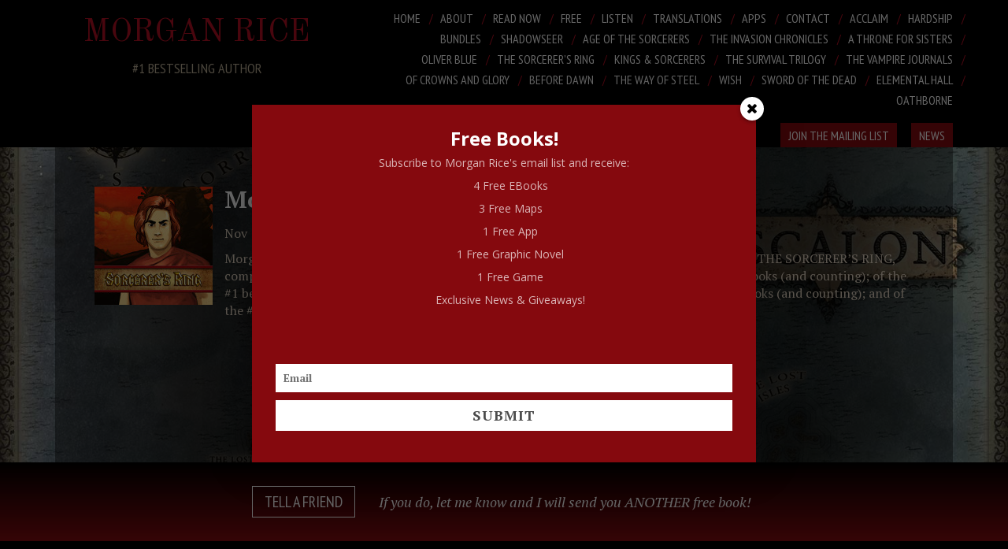

--- FILE ---
content_type: text/html; charset=UTF-8
request_url: http://www.morganricebooks.com/author/gff/
body_size: 12645
content:
<!DOCTYPE html>
<html lang="en">
    <head>
        <meta charset="utf-8">
        <meta http-equiv="X-UA-Compatible" content="IE=edge">
        <meta name="viewport" content="width=device-width, initial-scale=1">
		
        
        
        <link href='http://fonts.googleapis.com/css?family=Old+Standard+TT:400,400italic,700' rel='stylesheet' type='text/css'>
        <link href='http://fonts.googleapis.com/css?family=PT+Sans+Narrow:400,700' rel='stylesheet' type='text/css'>
        <link href='http://fonts.googleapis.com/css?family=PT+Serif:400,400italic,700,700italic' rel='stylesheet' type='text/css'>
        <link href='http://fonts.googleapis.com/css?family=PT+Serif+Caption:400,400italic' rel='stylesheet' type='text/css'>
        <link href='http://fonts.googleapis.com/css?family=Vollkorn:400,400italic,700,700italic' rel='stylesheet' type='text/css'>

        <link href="//maxcdn.bootstrapcdn.com/bootstrap/3.3.4/css/bootstrap.min.css" rel="stylesheet">
        <link href="//maxcdn.bootstrapcdn.com/font-awesome/4.3.0/css/font-awesome.min.css" rel="stylesheet">
        <link href="http://www.morganricebooks.com/wp-content/themes/morgan-ppm/css/owl.carousel.css" rel="stylesheet">
        <link href="http://www.morganricebooks.com/wp-content/themes/morgan-ppm/css/slicknav.min.css" rel="stylesheet">
        <link rel="stylesheet" href="http://www.morganricebooks.com/wp-content/themes/morgan-ppm/style.css">
        <link href="http://www.morganricebooks.com/wp-content/themes/morgan-ppm/css/responsive.css" rel="stylesheet">

        <!--[if lt IE 9]>
        <script src="//oss.maxcdn.com/html5shiv/3.7.2/html5shiv.min.js"></script>
        <script src="//oss.maxcdn.com/respond/1.4.2/respond.min.js"></script>
        <![endif]-->
        	<!-- Google Tag Manager -->
	<script>(function(w,d,s,l,i){w[l]=w[l]||[];w[l].push({'gtm.start':
	new Date().getTime(),event:'gtm.js'});var f=d.getElementsByTagName(s)[0],
	j=d.createElement(s),dl=l!='dataLayer'?'&l='+l:'';j.async=true;j.src=
	'https://www.googletagmanager.com/gtm.js?id='+i+dl;f.parentNode.insertBefore(j,f);
	})(window,document,'script','dataLayer','GTM-WDQSG6J');</script>
	<!-- End Google Tag Manager -->
	<meta name='robots' content='index, follow, max-image-preview:large, max-snippet:-1, max-video-preview:-1' />
	<style>img:is([sizes="auto" i], [sizes^="auto," i]) { contain-intrinsic-size: 3000px 1500px }</style>
	
	<!-- This site is optimized with the Yoast SEO plugin v26.7 - https://yoast.com/wordpress/plugins/seo/ -->
	<title>gff, Author at Morgan Rice Books</title>
	<link rel="canonical" href="http://www.morganricebooks.com/author/gff/" />
	<meta property="og:locale" content="en_US" />
	<meta property="og:type" content="profile" />
	<meta property="og:title" content="gff, Author at Morgan Rice Books" />
	<meta property="og:url" content="http://www.morganricebooks.com/author/gff/" />
	<meta property="og:site_name" content="Morgan Rice Books" />
	<meta property="og:image" content="https://secure.gravatar.com/avatar/568364e87f60aa00cf5ee49d38f3c1c8b4609374e5e254e43de5189631849b2e?s=500&d=mm&r=g" />
	<meta name="twitter:card" content="summary_large_image" />
	<script type="application/ld+json" class="yoast-schema-graph">{"@context":"https://schema.org","@graph":[{"@type":"ProfilePage","@id":"http://www.morganricebooks.com/author/gff/","url":"http://www.morganricebooks.com/author/gff/","name":"gff, Author at Morgan Rice Books","isPartOf":{"@id":"https://www.morganricebooks.com/#website"},"primaryImageOfPage":{"@id":"http://www.morganricebooks.com/author/gff/#primaryimage"},"image":{"@id":"http://www.morganricebooks.com/author/gff/#primaryimage"},"thumbnailUrl":"http://www.morganricebooks.com/wp-content/uploads/2015/08/SR-Game-Icon.jpg","breadcrumb":{"@id":"http://www.morganricebooks.com/author/gff/#breadcrumb"},"inLanguage":"en-US","potentialAction":[{"@type":"ReadAction","target":["http://www.morganricebooks.com/author/gff/"]}]},{"@type":"ImageObject","inLanguage":"en-US","@id":"http://www.morganricebooks.com/author/gff/#primaryimage","url":"http://www.morganricebooks.com/wp-content/uploads/2015/08/SR-Game-Icon.jpg","contentUrl":"http://www.morganricebooks.com/wp-content/uploads/2015/08/SR-Game-Icon.jpg","width":300,"height":300},{"@type":"BreadcrumbList","@id":"http://www.morganricebooks.com/author/gff/#breadcrumb","itemListElement":[{"@type":"ListItem","position":1,"name":"Home","item":"https://www.morganricebooks.com/"},{"@type":"ListItem","position":2,"name":"Archives for gff"}]},{"@type":"WebSite","@id":"https://www.morganricebooks.com/#website","url":"https://www.morganricebooks.com/","name":"Morgan Rice Books","description":"Official site of #1 bestselling fantasy author Morgan Rice","potentialAction":[{"@type":"SearchAction","target":{"@type":"EntryPoint","urlTemplate":"https://www.morganricebooks.com/?s={search_term_string}"},"query-input":{"@type":"PropertyValueSpecification","valueRequired":true,"valueName":"search_term_string"}}],"inLanguage":"en-US"},{"@type":"Person","@id":"https://www.morganricebooks.com/#/schema/person/0c25dc9a3e204ed52afcde432ef61139","name":"gff","image":{"@type":"ImageObject","inLanguage":"en-US","@id":"https://www.morganricebooks.com/#/schema/person/image/","url":"https://secure.gravatar.com/avatar/568364e87f60aa00cf5ee49d38f3c1c8b4609374e5e254e43de5189631849b2e?s=96&d=mm&r=g","contentUrl":"https://secure.gravatar.com/avatar/568364e87f60aa00cf5ee49d38f3c1c8b4609374e5e254e43de5189631849b2e?s=96&d=mm&r=g","caption":"gff"},"mainEntityOfPage":{"@id":"http://www.morganricebooks.com/author/gff/"}}]}</script>
	<!-- / Yoast SEO plugin. -->


<link rel='dns-prefetch' href='//static.addtoany.com' />
<link rel='dns-prefetch' href='//stats.wp.com' />
<link rel='dns-prefetch' href='//v0.wordpress.com' />
<link rel="alternate" type="application/rss+xml" title="Morgan Rice Books &raquo; Posts by gff Feed" href="http://www.morganricebooks.com/author/gff/feed/" />
		<!-- This site uses the Google Analytics by ExactMetrics plugin v8.11.1 - Using Analytics tracking - https://www.exactmetrics.com/ -->
		<!-- Note: ExactMetrics is not currently configured on this site. The site owner needs to authenticate with Google Analytics in the ExactMetrics settings panel. -->
					<!-- No tracking code set -->
				<!-- / Google Analytics by ExactMetrics -->
		<script type="text/javascript">
/* <![CDATA[ */
window._wpemojiSettings = {"baseUrl":"https:\/\/s.w.org\/images\/core\/emoji\/16.0.1\/72x72\/","ext":".png","svgUrl":"https:\/\/s.w.org\/images\/core\/emoji\/16.0.1\/svg\/","svgExt":".svg","source":{"concatemoji":"http:\/\/www.morganricebooks.com\/wp-includes\/js\/wp-emoji-release.min.js?ver=6.8.3"}};
/*! This file is auto-generated */
!function(s,n){var o,i,e;function c(e){try{var t={supportTests:e,timestamp:(new Date).valueOf()};sessionStorage.setItem(o,JSON.stringify(t))}catch(e){}}function p(e,t,n){e.clearRect(0,0,e.canvas.width,e.canvas.height),e.fillText(t,0,0);var t=new Uint32Array(e.getImageData(0,0,e.canvas.width,e.canvas.height).data),a=(e.clearRect(0,0,e.canvas.width,e.canvas.height),e.fillText(n,0,0),new Uint32Array(e.getImageData(0,0,e.canvas.width,e.canvas.height).data));return t.every(function(e,t){return e===a[t]})}function u(e,t){e.clearRect(0,0,e.canvas.width,e.canvas.height),e.fillText(t,0,0);for(var n=e.getImageData(16,16,1,1),a=0;a<n.data.length;a++)if(0!==n.data[a])return!1;return!0}function f(e,t,n,a){switch(t){case"flag":return n(e,"\ud83c\udff3\ufe0f\u200d\u26a7\ufe0f","\ud83c\udff3\ufe0f\u200b\u26a7\ufe0f")?!1:!n(e,"\ud83c\udde8\ud83c\uddf6","\ud83c\udde8\u200b\ud83c\uddf6")&&!n(e,"\ud83c\udff4\udb40\udc67\udb40\udc62\udb40\udc65\udb40\udc6e\udb40\udc67\udb40\udc7f","\ud83c\udff4\u200b\udb40\udc67\u200b\udb40\udc62\u200b\udb40\udc65\u200b\udb40\udc6e\u200b\udb40\udc67\u200b\udb40\udc7f");case"emoji":return!a(e,"\ud83e\udedf")}return!1}function g(e,t,n,a){var r="undefined"!=typeof WorkerGlobalScope&&self instanceof WorkerGlobalScope?new OffscreenCanvas(300,150):s.createElement("canvas"),o=r.getContext("2d",{willReadFrequently:!0}),i=(o.textBaseline="top",o.font="600 32px Arial",{});return e.forEach(function(e){i[e]=t(o,e,n,a)}),i}function t(e){var t=s.createElement("script");t.src=e,t.defer=!0,s.head.appendChild(t)}"undefined"!=typeof Promise&&(o="wpEmojiSettingsSupports",i=["flag","emoji"],n.supports={everything:!0,everythingExceptFlag:!0},e=new Promise(function(e){s.addEventListener("DOMContentLoaded",e,{once:!0})}),new Promise(function(t){var n=function(){try{var e=JSON.parse(sessionStorage.getItem(o));if("object"==typeof e&&"number"==typeof e.timestamp&&(new Date).valueOf()<e.timestamp+604800&&"object"==typeof e.supportTests)return e.supportTests}catch(e){}return null}();if(!n){if("undefined"!=typeof Worker&&"undefined"!=typeof OffscreenCanvas&&"undefined"!=typeof URL&&URL.createObjectURL&&"undefined"!=typeof Blob)try{var e="postMessage("+g.toString()+"("+[JSON.stringify(i),f.toString(),p.toString(),u.toString()].join(",")+"));",a=new Blob([e],{type:"text/javascript"}),r=new Worker(URL.createObjectURL(a),{name:"wpTestEmojiSupports"});return void(r.onmessage=function(e){c(n=e.data),r.terminate(),t(n)})}catch(e){}c(n=g(i,f,p,u))}t(n)}).then(function(e){for(var t in e)n.supports[t]=e[t],n.supports.everything=n.supports.everything&&n.supports[t],"flag"!==t&&(n.supports.everythingExceptFlag=n.supports.everythingExceptFlag&&n.supports[t]);n.supports.everythingExceptFlag=n.supports.everythingExceptFlag&&!n.supports.flag,n.DOMReady=!1,n.readyCallback=function(){n.DOMReady=!0}}).then(function(){return e}).then(function(){var e;n.supports.everything||(n.readyCallback(),(e=n.source||{}).concatemoji?t(e.concatemoji):e.wpemoji&&e.twemoji&&(t(e.twemoji),t(e.wpemoji)))}))}((window,document),window._wpemojiSettings);
/* ]]> */
</script>
<style id='wp-emoji-styles-inline-css' type='text/css'>

	img.wp-smiley, img.emoji {
		display: inline !important;
		border: none !important;
		box-shadow: none !important;
		height: 1em !important;
		width: 1em !important;
		margin: 0 0.07em !important;
		vertical-align: -0.1em !important;
		background: none !important;
		padding: 0 !important;
	}
</style>
<link rel='stylesheet' id='wp-block-library-css' href='http://www.morganricebooks.com/wp-includes/css/dist/block-library/style.min.css?ver=6.8.3' type='text/css' media='all' />
<style id='classic-theme-styles-inline-css' type='text/css'>
/*! This file is auto-generated */
.wp-block-button__link{color:#fff;background-color:#32373c;border-radius:9999px;box-shadow:none;text-decoration:none;padding:calc(.667em + 2px) calc(1.333em + 2px);font-size:1.125em}.wp-block-file__button{background:#32373c;color:#fff;text-decoration:none}
</style>
<link rel='stylesheet' id='activecampaign-form-block-css' href='http://www.morganricebooks.com/wp-content/plugins/activecampaign-subscription-forms/activecampaign-form-block/build/style-index.css?ver=1763145148' type='text/css' media='all' />
<link rel='stylesheet' id='mediaelement-css' href='http://www.morganricebooks.com/wp-includes/js/mediaelement/mediaelementplayer-legacy.min.css?ver=4.2.17' type='text/css' media='all' />
<link rel='stylesheet' id='wp-mediaelement-css' href='http://www.morganricebooks.com/wp-includes/js/mediaelement/wp-mediaelement.min.css?ver=6.8.3' type='text/css' media='all' />
<style id='jetpack-sharing-buttons-style-inline-css' type='text/css'>
.jetpack-sharing-buttons__services-list{display:flex;flex-direction:row;flex-wrap:wrap;gap:0;list-style-type:none;margin:5px;padding:0}.jetpack-sharing-buttons__services-list.has-small-icon-size{font-size:12px}.jetpack-sharing-buttons__services-list.has-normal-icon-size{font-size:16px}.jetpack-sharing-buttons__services-list.has-large-icon-size{font-size:24px}.jetpack-sharing-buttons__services-list.has-huge-icon-size{font-size:36px}@media print{.jetpack-sharing-buttons__services-list{display:none!important}}.editor-styles-wrapper .wp-block-jetpack-sharing-buttons{gap:0;padding-inline-start:0}ul.jetpack-sharing-buttons__services-list.has-background{padding:1.25em 2.375em}
</style>
<link rel='stylesheet' id='edd-blocks-css' href='http://www.morganricebooks.com/wp-content/plugins/easy-digital-downloads/includes/blocks/assets/css/edd-blocks.css?ver=3.6.2' type='text/css' media='all' />
<style id='global-styles-inline-css' type='text/css'>
:root{--wp--preset--aspect-ratio--square: 1;--wp--preset--aspect-ratio--4-3: 4/3;--wp--preset--aspect-ratio--3-4: 3/4;--wp--preset--aspect-ratio--3-2: 3/2;--wp--preset--aspect-ratio--2-3: 2/3;--wp--preset--aspect-ratio--16-9: 16/9;--wp--preset--aspect-ratio--9-16: 9/16;--wp--preset--color--black: #000000;--wp--preset--color--cyan-bluish-gray: #abb8c3;--wp--preset--color--white: #ffffff;--wp--preset--color--pale-pink: #f78da7;--wp--preset--color--vivid-red: #cf2e2e;--wp--preset--color--luminous-vivid-orange: #ff6900;--wp--preset--color--luminous-vivid-amber: #fcb900;--wp--preset--color--light-green-cyan: #7bdcb5;--wp--preset--color--vivid-green-cyan: #00d084;--wp--preset--color--pale-cyan-blue: #8ed1fc;--wp--preset--color--vivid-cyan-blue: #0693e3;--wp--preset--color--vivid-purple: #9b51e0;--wp--preset--gradient--vivid-cyan-blue-to-vivid-purple: linear-gradient(135deg,rgba(6,147,227,1) 0%,rgb(155,81,224) 100%);--wp--preset--gradient--light-green-cyan-to-vivid-green-cyan: linear-gradient(135deg,rgb(122,220,180) 0%,rgb(0,208,130) 100%);--wp--preset--gradient--luminous-vivid-amber-to-luminous-vivid-orange: linear-gradient(135deg,rgba(252,185,0,1) 0%,rgba(255,105,0,1) 100%);--wp--preset--gradient--luminous-vivid-orange-to-vivid-red: linear-gradient(135deg,rgba(255,105,0,1) 0%,rgb(207,46,46) 100%);--wp--preset--gradient--very-light-gray-to-cyan-bluish-gray: linear-gradient(135deg,rgb(238,238,238) 0%,rgb(169,184,195) 100%);--wp--preset--gradient--cool-to-warm-spectrum: linear-gradient(135deg,rgb(74,234,220) 0%,rgb(151,120,209) 20%,rgb(207,42,186) 40%,rgb(238,44,130) 60%,rgb(251,105,98) 80%,rgb(254,248,76) 100%);--wp--preset--gradient--blush-light-purple: linear-gradient(135deg,rgb(255,206,236) 0%,rgb(152,150,240) 100%);--wp--preset--gradient--blush-bordeaux: linear-gradient(135deg,rgb(254,205,165) 0%,rgb(254,45,45) 50%,rgb(107,0,62) 100%);--wp--preset--gradient--luminous-dusk: linear-gradient(135deg,rgb(255,203,112) 0%,rgb(199,81,192) 50%,rgb(65,88,208) 100%);--wp--preset--gradient--pale-ocean: linear-gradient(135deg,rgb(255,245,203) 0%,rgb(182,227,212) 50%,rgb(51,167,181) 100%);--wp--preset--gradient--electric-grass: linear-gradient(135deg,rgb(202,248,128) 0%,rgb(113,206,126) 100%);--wp--preset--gradient--midnight: linear-gradient(135deg,rgb(2,3,129) 0%,rgb(40,116,252) 100%);--wp--preset--font-size--small: 13px;--wp--preset--font-size--medium: 20px;--wp--preset--font-size--large: 36px;--wp--preset--font-size--x-large: 42px;--wp--preset--spacing--20: 0.44rem;--wp--preset--spacing--30: 0.67rem;--wp--preset--spacing--40: 1rem;--wp--preset--spacing--50: 1.5rem;--wp--preset--spacing--60: 2.25rem;--wp--preset--spacing--70: 3.38rem;--wp--preset--spacing--80: 5.06rem;--wp--preset--shadow--natural: 6px 6px 9px rgba(0, 0, 0, 0.2);--wp--preset--shadow--deep: 12px 12px 50px rgba(0, 0, 0, 0.4);--wp--preset--shadow--sharp: 6px 6px 0px rgba(0, 0, 0, 0.2);--wp--preset--shadow--outlined: 6px 6px 0px -3px rgba(255, 255, 255, 1), 6px 6px rgba(0, 0, 0, 1);--wp--preset--shadow--crisp: 6px 6px 0px rgba(0, 0, 0, 1);}:where(.is-layout-flex){gap: 0.5em;}:where(.is-layout-grid){gap: 0.5em;}body .is-layout-flex{display: flex;}.is-layout-flex{flex-wrap: wrap;align-items: center;}.is-layout-flex > :is(*, div){margin: 0;}body .is-layout-grid{display: grid;}.is-layout-grid > :is(*, div){margin: 0;}:where(.wp-block-columns.is-layout-flex){gap: 2em;}:where(.wp-block-columns.is-layout-grid){gap: 2em;}:where(.wp-block-post-template.is-layout-flex){gap: 1.25em;}:where(.wp-block-post-template.is-layout-grid){gap: 1.25em;}.has-black-color{color: var(--wp--preset--color--black) !important;}.has-cyan-bluish-gray-color{color: var(--wp--preset--color--cyan-bluish-gray) !important;}.has-white-color{color: var(--wp--preset--color--white) !important;}.has-pale-pink-color{color: var(--wp--preset--color--pale-pink) !important;}.has-vivid-red-color{color: var(--wp--preset--color--vivid-red) !important;}.has-luminous-vivid-orange-color{color: var(--wp--preset--color--luminous-vivid-orange) !important;}.has-luminous-vivid-amber-color{color: var(--wp--preset--color--luminous-vivid-amber) !important;}.has-light-green-cyan-color{color: var(--wp--preset--color--light-green-cyan) !important;}.has-vivid-green-cyan-color{color: var(--wp--preset--color--vivid-green-cyan) !important;}.has-pale-cyan-blue-color{color: var(--wp--preset--color--pale-cyan-blue) !important;}.has-vivid-cyan-blue-color{color: var(--wp--preset--color--vivid-cyan-blue) !important;}.has-vivid-purple-color{color: var(--wp--preset--color--vivid-purple) !important;}.has-black-background-color{background-color: var(--wp--preset--color--black) !important;}.has-cyan-bluish-gray-background-color{background-color: var(--wp--preset--color--cyan-bluish-gray) !important;}.has-white-background-color{background-color: var(--wp--preset--color--white) !important;}.has-pale-pink-background-color{background-color: var(--wp--preset--color--pale-pink) !important;}.has-vivid-red-background-color{background-color: var(--wp--preset--color--vivid-red) !important;}.has-luminous-vivid-orange-background-color{background-color: var(--wp--preset--color--luminous-vivid-orange) !important;}.has-luminous-vivid-amber-background-color{background-color: var(--wp--preset--color--luminous-vivid-amber) !important;}.has-light-green-cyan-background-color{background-color: var(--wp--preset--color--light-green-cyan) !important;}.has-vivid-green-cyan-background-color{background-color: var(--wp--preset--color--vivid-green-cyan) !important;}.has-pale-cyan-blue-background-color{background-color: var(--wp--preset--color--pale-cyan-blue) !important;}.has-vivid-cyan-blue-background-color{background-color: var(--wp--preset--color--vivid-cyan-blue) !important;}.has-vivid-purple-background-color{background-color: var(--wp--preset--color--vivid-purple) !important;}.has-black-border-color{border-color: var(--wp--preset--color--black) !important;}.has-cyan-bluish-gray-border-color{border-color: var(--wp--preset--color--cyan-bluish-gray) !important;}.has-white-border-color{border-color: var(--wp--preset--color--white) !important;}.has-pale-pink-border-color{border-color: var(--wp--preset--color--pale-pink) !important;}.has-vivid-red-border-color{border-color: var(--wp--preset--color--vivid-red) !important;}.has-luminous-vivid-orange-border-color{border-color: var(--wp--preset--color--luminous-vivid-orange) !important;}.has-luminous-vivid-amber-border-color{border-color: var(--wp--preset--color--luminous-vivid-amber) !important;}.has-light-green-cyan-border-color{border-color: var(--wp--preset--color--light-green-cyan) !important;}.has-vivid-green-cyan-border-color{border-color: var(--wp--preset--color--vivid-green-cyan) !important;}.has-pale-cyan-blue-border-color{border-color: var(--wp--preset--color--pale-cyan-blue) !important;}.has-vivid-cyan-blue-border-color{border-color: var(--wp--preset--color--vivid-cyan-blue) !important;}.has-vivid-purple-border-color{border-color: var(--wp--preset--color--vivid-purple) !important;}.has-vivid-cyan-blue-to-vivid-purple-gradient-background{background: var(--wp--preset--gradient--vivid-cyan-blue-to-vivid-purple) !important;}.has-light-green-cyan-to-vivid-green-cyan-gradient-background{background: var(--wp--preset--gradient--light-green-cyan-to-vivid-green-cyan) !important;}.has-luminous-vivid-amber-to-luminous-vivid-orange-gradient-background{background: var(--wp--preset--gradient--luminous-vivid-amber-to-luminous-vivid-orange) !important;}.has-luminous-vivid-orange-to-vivid-red-gradient-background{background: var(--wp--preset--gradient--luminous-vivid-orange-to-vivid-red) !important;}.has-very-light-gray-to-cyan-bluish-gray-gradient-background{background: var(--wp--preset--gradient--very-light-gray-to-cyan-bluish-gray) !important;}.has-cool-to-warm-spectrum-gradient-background{background: var(--wp--preset--gradient--cool-to-warm-spectrum) !important;}.has-blush-light-purple-gradient-background{background: var(--wp--preset--gradient--blush-light-purple) !important;}.has-blush-bordeaux-gradient-background{background: var(--wp--preset--gradient--blush-bordeaux) !important;}.has-luminous-dusk-gradient-background{background: var(--wp--preset--gradient--luminous-dusk) !important;}.has-pale-ocean-gradient-background{background: var(--wp--preset--gradient--pale-ocean) !important;}.has-electric-grass-gradient-background{background: var(--wp--preset--gradient--electric-grass) !important;}.has-midnight-gradient-background{background: var(--wp--preset--gradient--midnight) !important;}.has-small-font-size{font-size: var(--wp--preset--font-size--small) !important;}.has-medium-font-size{font-size: var(--wp--preset--font-size--medium) !important;}.has-large-font-size{font-size: var(--wp--preset--font-size--large) !important;}.has-x-large-font-size{font-size: var(--wp--preset--font-size--x-large) !important;}
:where(.wp-block-post-template.is-layout-flex){gap: 1.25em;}:where(.wp-block-post-template.is-layout-grid){gap: 1.25em;}
:where(.wp-block-columns.is-layout-flex){gap: 2em;}:where(.wp-block-columns.is-layout-grid){gap: 2em;}
:root :where(.wp-block-pullquote){font-size: 1.5em;line-height: 1.6;}
</style>
<link rel='stylesheet' id='edd-styles-css' href='http://www.morganricebooks.com/wp-content/plugins/easy-digital-downloads/assets/build/css/frontend/edd.min.css?ver=3.6.2' type='text/css' media='all' />
<link rel='stylesheet' id='addtoany-css' href='http://www.morganricebooks.com/wp-content/plugins/add-to-any/addtoany.min.css?ver=1.16' type='text/css' media='all' />
<script type="text/javascript" src="http://www.morganricebooks.com/wp-includes/js/jquery/jquery.min.js?ver=3.7.1" id="jquery-core-js"></script>
<script type="text/javascript" src="http://www.morganricebooks.com/wp-includes/js/jquery/jquery-migrate.min.js?ver=3.4.1" id="jquery-migrate-js"></script>
<script type="text/javascript" id="addtoany-core-js-before">
/* <![CDATA[ */
window.a2a_config=window.a2a_config||{};a2a_config.callbacks=[];a2a_config.overlays=[];a2a_config.templates={};
/* ]]> */
</script>
<script type="text/javascript" defer src="https://static.addtoany.com/menu/page.js" id="addtoany-core-js"></script>
<script type="text/javascript" defer src="http://www.morganricebooks.com/wp-content/plugins/add-to-any/addtoany.min.js?ver=1.1" id="addtoany-jquery-js"></script>
<link rel="https://api.w.org/" href="http://www.morganricebooks.com/wp-json/" /><link rel="alternate" title="JSON" type="application/json" href="http://www.morganricebooks.com/wp-json/wp/v2/users/1" /><link rel="EditURI" type="application/rsd+xml" title="RSD" href="http://www.morganricebooks.com/xmlrpc.php?rsd" />
<script type="text/javascript">var ajaxurl = "http://www.morganricebooks.com/wp-admin/admin-ajax.php";</script>	<style>img#wpstats{display:none}</style>
		<meta name="generator" content="Easy Digital Downloads v3.6.2" />
<style type="text/css" id="et-bloom-custom-css">
					.et_bloom .et_bloom_optin_2 .et_bloom_form_content { background-color: #85090e !important; } .et_bloom .et_bloom_optin_2 .et_bloom_form_container .et_bloom_form_header { background-color: #85090e !important; } .et_bloom .et_bloom_optin_2 .et_bloom_form_container { background-color: #85090e !important; } .et_bloom .et_bloom_optin_2 .et_bloom_form_content button { background-color: #ffffff !important; } .et_bloom .et_bloom_optin_2 .et_bloom_form_content button { background-color: #ffffff !important; } .et_bloom .et_bloom_optin_2 h2, .et_bloom .et_bloom_optin_2 h2 span, .et_bloom .et_bloom_optin_2 h2 strong { font-family: "PT Serif", Georgia, "Times New Roman", serif; }.et_bloom .et_bloom_optin_2 p, .et_bloom .et_bloom_optin_2 p span, .et_bloom .et_bloom_optin_2 p strong, .et_bloom .et_bloom_optin_2 form input, .et_bloom .et_bloom_optin_2 form button span { font-family: "PT Serif", Georgia, "Times New Roman", serif; } .et_bloom_form_container.et_bloom_form_text_dark .et_bloom_form_content span.et_bloom_button_text.et_bloom_button_text_color_dark { color: #85090e !important; font-size: 18px; } .et_bloom .et_bloom_form_header p { color: #fff !important; line-height: 1.6em; font-size: 16px; margin-top: 0.7em; }.et_bloom .et_bloom_optin_3 .et_bloom_form_content { background-color: #85090e !important; } .et_bloom .et_bloom_optin_3 .et_bloom_form_container .et_bloom_form_header { background-color: #85090e !important; } .et_bloom .et_bloom_optin_3 .et_bloom_form_container { background-color: #85090e !important; } .et_bloom .et_bloom_optin_3 .et_bloom_form_content button { background-color: #ffffff !important; } .et_bloom .et_bloom_optin_3 .et_bloom_form_content button { background-color: #ffffff !important; } .et_bloom .et_bloom_optin_3 h2, .et_bloom .et_bloom_optin_3 h2 span, .et_bloom .et_bloom_optin_3 h2 strong { font-family: "PT Serif", Georgia, "Times New Roman", serif; }.et_bloom .et_bloom_optin_3 p, .et_bloom .et_bloom_optin_3 p span, .et_bloom .et_bloom_optin_3 p strong, .et_bloom .et_bloom_optin_3 form input, .et_bloom .et_bloom_optin_3 form button span { font-family: "PT Serif", Georgia, "Times New Roman", serif; } .et_bloom_form_container.et_bloom_form_text_dark .et_bloom_form_content span.et_bloom_button_text.et_bloom_button_text_color_dark { color: #85090e !important; font-size: 16px; } .et_bloom .et_bloom_form_header p { color: #fff !important; line-height: 1.6em; font-size: 12px; margin-top: 0.7em; }.et_bloom .et_bloom_optin_4 .et_bloom_form_content { background-color: #85090e !important; } .et_bloom .et_bloom_optin_4 .et_bloom_form_container .et_bloom_form_header { background-color: #85090e !important; } .et_bloom .et_bloom_optin_4 .et_bloom_form_container { background-color: #85090e !important; } .et_bloom .et_bloom_optin_4 .et_bloom_form_content button { background-color: #ffffff !important; } .et_bloom .et_bloom_optin_4 .et_bloom_form_content button { background-color: #ffffff !important; } .et_bloom .et_bloom_optin_4 h2, .et_bloom .et_bloom_optin_4 h2 span, .et_bloom .et_bloom_optin_4 h2 strong { font-family: "PT Serif", Georgia, "Times New Roman", serif; }.et_bloom .et_bloom_optin_4 p, .et_bloom .et_bloom_optin_4 p span, .et_bloom .et_bloom_optin_4 p strong, .et_bloom .et_bloom_optin_4 form input, .et_bloom .et_bloom_optin_4 form button span { font-family: "PT Serif", Georgia, "Times New Roman", serif; } .et_bloom_form_container.et_bloom_form_text_dark .et_bloom_form_content span.et_bloom_button_text.et_bloom_button_text_color_dark { color: #85090e !important; font-size: 18px; } .et_bloom .et_bloom_form_header p { color: #fff !important; line-height: 1.6em; font-size: 16px; margin-top: 0.7em; }
				</style><meta name="generator" content="Elementor 3.34.1; features: additional_custom_breakpoints; settings: css_print_method-external, google_font-enabled, font_display-auto">
<style type="text/css">.recentcomments a{display:inline !important;padding:0 !important;margin:0 !important;}</style>			<style>
				.e-con.e-parent:nth-of-type(n+4):not(.e-lazyloaded):not(.e-no-lazyload),
				.e-con.e-parent:nth-of-type(n+4):not(.e-lazyloaded):not(.e-no-lazyload) * {
					background-image: none !important;
				}
				@media screen and (max-height: 1024px) {
					.e-con.e-parent:nth-of-type(n+3):not(.e-lazyloaded):not(.e-no-lazyload),
					.e-con.e-parent:nth-of-type(n+3):not(.e-lazyloaded):not(.e-no-lazyload) * {
						background-image: none !important;
					}
				}
				@media screen and (max-height: 640px) {
					.e-con.e-parent:nth-of-type(n+2):not(.e-lazyloaded):not(.e-no-lazyload),
					.e-con.e-parent:nth-of-type(n+2):not(.e-lazyloaded):not(.e-no-lazyload) * {
						background-image: none !important;
					}
				}
			</style>
					<style type="text/css" id="wp-custom-css">
			/*
Welcome to Custom CSS!

To learn how this works, see http://wp.me/PEmnE-Bt
*/
button, html input[type=button], input[type=reset], input[type=submit] {
	-webkit-appearance: button;
	cursor: pointer;
	background-color: #860a0f !important;
	border-color: #860a0f;
}

.page-id-5 .single-page-content a {
    color: #ffff00;
    text-decoration: underline;
}		</style>
						
<!-- initiate data layer -->
<!-- set cookies -->
<!-- declare JavaScript variables need for the experiment -->

<!-- Optimize Page Hiding Snippet -->
  <style>.async-hide { opacity: 0 !important} </style>
  <script>(function(a,s,y,n,c,h,i,d,e){s.className+=' '+y;h.start=1*new Date;
  h.end=i=function(){s.className=s.className.replace(RegExp(' ?'+y),'')};
  (a[n]=a[n]||[]).hide=h;setTimeout(function(){i();h.end=null},c);h.timeout=c;
  })(window,document.documentElement,'async-hide','dataLayer',4000,
  {'GTM-KJSC3WK':true});</script>

<!-- end Optimize Page Hiding Snippet -->


<!-- Analytics-Optimize Snippet -->
<script>
  (function(i,s,o,g,r,a,m){i['GoogleAnalyticsObject']=r;i[r]=i[r]||function(){
  (i[r].q=i[r].q||[]).push(arguments)},i[r].l=1*new Date();a=s.createElement(o),
  m=s.getElementsByTagName(o)[0];a.async=1;a.src=g;m.parentNode.insertBefore(a,m)
  })(window,document,'script','https://www.google-analytics.com/analytics.js','ga');
  ga('create', 'UA-37340522-1', 'auto');
  ga('require', 'GTM-KJSC3WK');
</script>

<!-- end Analytics-Optimize Snippet -->


<!-- Google Tag Manager -->
  <script>(function(w,d,s,l,i){w[l]=w[l]||[];w[l].push({'gtm.start':
  new Date().getTime(),event:'gtm.js'});var f=d.getElementsByTagName(s)[0],
  j=d.createElement(s),dl=l!='dataLayer'?'&l='+l:'';j.async=true;j.src=
  'https://www.googletagmanager.com/gtm.js?id='+i+dl;f.parentNode.insertBefore(j,f);
  })(window,document,'script','dataLayer','GTM-WDQSG6J');</script>

<!-- end Google Tag Manager -->
		
     
        <style>
div.book-cover {float:none}
.single_kid_book {
    margin-bottom: 40px;
    text-align: center;
}
.single_kid_book h2 {
    font-size: 18px;text-transform:uppercase
}
.kid-download a {
  background: #bfbfbf none repeat scroll 0 0;
  display: inline-flex;
  height: 39px;
  margin: 0 5px;
  padding: 7px;
  width: 100px;
}
.kid-download a:hover {
    background: #fff none repeat scroll 0 0;
}   
			

        </style>
    </head>
    <body class="archive author author-gff author-1 wp-theme-morgan-ppm edd-js-none et_bloom elementor-default elementor-kit-">
        
        <div class="header-area">
            <div class="container">
                <div class="row">
                    <div class="col-md-4">
                        <div class="logo">
                            <a href="http://www.morganricebooks.com">
                                <h1>MORGAN RICE</h1>
                                <p>#1 Bestselling Author</p>
                            </a>
                        </div>
                    </div>
                    <div class="col-md-8">
                        <div class="mainmenu">
                            <div class="menu-main-menu-container"><ul id="nav" class="menu"><li id="menu-item-596" class="menu-item menu-item-type-post_type menu-item-object-page menu-item-home menu-item-596"><a href="http://www.morganricebooks.com/">Home</a></li>
<li id="menu-item-22" class="menu-item menu-item-type-post_type menu-item-object-page menu-item-22"><a href="http://www.morganricebooks.com/morgan-rice/">About</a></li>
<li id="menu-item-24" class="menu-item menu-item-type-post_type menu-item-object-page menu-item-24"><a href="http://www.morganricebooks.com/read-now/">Read Now</a></li>
<li id="menu-item-28" class="menu-item menu-item-type-post_type menu-item-object-page menu-item-28"><a href="http://www.morganricebooks.com/free-downloads/">Free</a></li>
<li id="menu-item-27" class="menu-item menu-item-type-post_type menu-item-object-page menu-item-27"><a href="http://www.morganricebooks.com/morgan-rice-audiobooks/">Listen</a></li>
<li id="menu-item-30" class="menu-item menu-item-type-post_type menu-item-object-page menu-item-30"><a href="http://www.morganricebooks.com/translations/">Translations</a></li>
<li id="menu-item-23" class="menu-item menu-item-type-post_type menu-item-object-page menu-item-23"><a href="http://www.morganricebooks.com/app/">Apps</a></li>
<li id="menu-item-25" class="menu-item menu-item-type-post_type menu-item-object-page menu-item-25"><a href="http://www.morganricebooks.com/contact/">Contact</a></li>
<li id="menu-item-926" class="menu-item menu-item-type-post_type menu-item-object-page menu-item-926"><a href="http://www.morganricebooks.com/acclaim-for-morgan-rice/">Acclaim</a></li>
<li id="menu-item-1490" class="menu-item menu-item-type-post_type menu-item-object-page menu-item-1490"><a href="http://www.morganricebooks.com/hardship/">Hardship</a></li>
<li id="menu-item-13043" class="menu-item menu-item-type-post_type menu-item-object-page menu-item-13043"><a href="http://www.morganricebooks.com/bundles/">Bundles</a></li>
<li id="menu-item-21764" class="menu-item menu-item-type-post_type menu-item-object-page menu-item-21764"><a href="http://www.morganricebooks.com/shadowseer/">Shadowseer</a></li>
<li id="menu-item-17950" class="menu-item menu-item-type-post_type menu-item-object-page menu-item-17950"><a href="http://www.morganricebooks.com/age-of-the-sorcerers/">Age of the Sorcerers</a></li>
<li id="menu-item-11285" class="menu-item menu-item-type-post_type menu-item-object-page menu-item-11285"><a href="http://www.morganricebooks.com/the-invasion-chronicles/">The Invasion Chronicles</a></li>
<li id="menu-item-14257" class="menu-item menu-item-type-post_type menu-item-object-page menu-item-14257"><a href="http://www.morganricebooks.com/a-throne-for-sisters/">A Throne for Sisters</a></li>
<li id="menu-item-15701" class="menu-item menu-item-type-post_type menu-item-object-page menu-item-15701"><a href="http://www.morganricebooks.com/oliver-blue-and-the-school-for-seers/">Oliver Blue</a></li>
<li id="menu-item-1075" class="menu-item menu-item-type-post_type menu-item-object-page menu-item-1075"><a href="http://www.morganricebooks.com/the-sorcerers-ring/">The Sorcerer’s Ring</a></li>
<li id="menu-item-1074" class="menu-item menu-item-type-post_type menu-item-object-page menu-item-1074"><a href="http://www.morganricebooks.com/kings-sorcerers/">Kings &#038; Sorcerers</a></li>
<li id="menu-item-1073" class="menu-item menu-item-type-post_type menu-item-object-page menu-item-1073"><a href="http://www.morganricebooks.com/the-survival-trilogy/">The Survival Trilogy</a></li>
<li id="menu-item-1072" class="menu-item menu-item-type-post_type menu-item-object-page menu-item-1072"><a href="http://www.morganricebooks.com/the-vampire-journals/">The Vampire Journals</a></li>
<li id="menu-item-3335" class="menu-item menu-item-type-post_type menu-item-object-page menu-item-3335"><a href="http://www.morganricebooks.com/of-crowns-and-glory/">Of Crowns and Glory</a></li>
<li id="menu-item-4063" class="menu-item menu-item-type-post_type menu-item-object-page menu-item-4063"><a href="http://www.morganricebooks.com/before-dawn/">BEFORE DAWN</a></li>
<li id="menu-item-4627" class="menu-item menu-item-type-post_type menu-item-object-page menu-item-4627"><a href="http://www.morganricebooks.com/the-way-of-steel/">The Way Of Steel</a></li>
<li id="menu-item-25072" class="menu-item menu-item-type-post_type menu-item-object-page menu-item-25072"><a href="http://www.morganricebooks.com/wishseries/">Wish</a></li>
<li id="menu-item-25101" class="menu-item menu-item-type-post_type menu-item-object-page menu-item-25101"><a href="http://www.morganricebooks.com/swordofthedead/">Sword of the Dead</a></li>
<li id="menu-item-25122" class="menu-item menu-item-type-post_type menu-item-object-page menu-item-25122"><a href="http://www.morganricebooks.com/elementalhall/">Elemental Hall</a></li>
<li id="menu-item-25127" class="menu-item menu-item-type-post_type menu-item-object-page menu-item-25127"><a href="http://www.morganricebooks.com/oathborne/">Oathborne</a></li>
</ul></div>                        </div>
                        
                        <div class="header-subscribe">
                        <div class="header-subscribe-wrap">
                            <a href="#" class="trigger_popup1 popup-again news-release-btn">JOIN THE MAILING LIST</a>
                            <a href="http://www.morganricebooks.com/latest-news/" class="news-release-btn">NEWS</a>
                        </div>
                        </div>
                    </div>
                </div>
                
                            </div>
        </div>



<div class="game-page-area single-game-page-wrap">
    <div class="container">
        <div class="row">
            <div class="col-md-12">
                <div class="single-page-content">
                    
		
	<div class="single-post-item">
		<a href="http://www.morganricebooks.com/morgan-rice-books/">
		<img width="150" height="150" src="http://www.morganricebooks.com/wp-content/uploads/2015/08/SR-Game-Icon-150x150.jpg" class="alignleft wp-post-image" alt="" decoding="async" srcset="http://www.morganricebooks.com/wp-content/uploads/2015/08/SR-Game-Icon-150x150.jpg 150w, http://www.morganricebooks.com/wp-content/uploads/2015/08/SR-Game-Icon.jpg 300w" sizes="(max-width: 150px) 100vw, 150px" />		<h2>Morgan rice books</h2></a>
        <p class="post-meta">Nov 14, 2015</p>
		<p>Morgan Rice is the #1 bestselling and USA Today bestselling author of the epic fantasy series THE SORCERER’S RING, comprising 17 books; of the #1 bestselling series THE VAMPIRE JOURNALS, comprising 11 books (and counting); of the #1 bestselling series THE SURVIVAL TRILOGY, a post-apocalyptic thriller comprising two books (and counting); and of the #1 [&hellip;]</p>
 
	</div>
	

<div class="post-navigation-area">
    <div class="nav-previous"></div>
    <div class="nav-next"></div>    
</div>                </div>
            </div>
        </div>
    </div>
</div>

        <div class="cta-area">
            <div class="container">
                <div class="row">
                    <div class="col-md-12">
                        <a href="mailto:?subject=Receive%204%20free%20ebooks%21&body=I%20just%20joined%20%231%20bestselling%20fantasy%20author%20Morgan%20Rice%27s%20email%20list%20and%20am%20receiving%204%20ebooks%2C%202%20maps%20and%201%20app%20for%20free%21%20Click%20this%20link%20to%20join%2C%20visit%3A%20%0Ahttp%3A%2F%2Fwww.morganricebooks.com%2F%0A" class="cta-button">TELL A FRIEND</a>
                        <p>If you do, let me know and I will send you ANOTHER free book!</p>
                    </div>
                </div>
            </div>
        </div>  
        
        <div class="footer-area">
            <div class="container">
                <div class="row">
                    <div class="col-md-5">
                        <div class="social-bookmark">
                            
                            <a onClick="window.open('http://www.facebook.com/sharer.php?u=http://www.morganricebooks.com','Facebook','width=600,height=300,left='+(screen.availWidth/2-300)+',top='+(screen.availHeight/2-150)+''); return false;" href="http://www.facebook.com/sharer.php?u=http://www.morganricebooks.com"><span class="share-icon"><i class="fa fa-facebook"></i></span> Share</i></a>                            

                            <a onClick="window.open('http://twitter.com/share?url=http://www.morganricebooks.com&amp;text=Morgan Rice Books','Twitter share','width=600,height=300,left='+(screen.availWidth/2-300)+',top='+(screen.availHeight/2-150)+''); return false;" href="http://twitter.com/share?url=http://www.morganricebooks.com&amp;text=Morgan Rice Books"><span class="share-icon"><i class="fa fa-twitter"></i></span> Tweet</a> 

                            <a onClick="window.open('https://plus.google.com/share?url=http://www.morganricebooks.com','Google plus','width=585,height=666,left='+(screen.availWidth/2-292)+',top='+(screen.availHeight/2-333)+''); return false;" href="https://plus.google.com/share?url=http://www.morganricebooks.com"><span class="share-icon"><i class="fa fa-google-plus"></i></span> +1</a>                             
                            
                        </div>
                    </div>
                    
                    <div class="col-md-7">
                        <div class="site-info-footer">
                            <h2>MORGAN RICE</h2>
                            <div class="footer-menu">
                                <div class="menu-main-menu-container"><ul id="menu-main-menu" class="menu"><li class="menu-item menu-item-type-post_type menu-item-object-page menu-item-home menu-item-596"><a href="http://www.morganricebooks.com/">Home</a></li>
<li class="menu-item menu-item-type-post_type menu-item-object-page menu-item-22"><a href="http://www.morganricebooks.com/morgan-rice/">About</a></li>
<li class="menu-item menu-item-type-post_type menu-item-object-page menu-item-24"><a href="http://www.morganricebooks.com/read-now/">Read Now</a></li>
<li class="menu-item menu-item-type-post_type menu-item-object-page menu-item-28"><a href="http://www.morganricebooks.com/free-downloads/">Free</a></li>
<li class="menu-item menu-item-type-post_type menu-item-object-page menu-item-27"><a href="http://www.morganricebooks.com/morgan-rice-audiobooks/">Listen</a></li>
<li class="menu-item menu-item-type-post_type menu-item-object-page menu-item-30"><a href="http://www.morganricebooks.com/translations/">Translations</a></li>
<li class="menu-item menu-item-type-post_type menu-item-object-page menu-item-23"><a href="http://www.morganricebooks.com/app/">Apps</a></li>
<li class="menu-item menu-item-type-post_type menu-item-object-page menu-item-25"><a href="http://www.morganricebooks.com/contact/">Contact</a></li>
<li class="menu-item menu-item-type-post_type menu-item-object-page menu-item-926"><a href="http://www.morganricebooks.com/acclaim-for-morgan-rice/">Acclaim</a></li>
<li class="menu-item menu-item-type-post_type menu-item-object-page menu-item-1490"><a href="http://www.morganricebooks.com/hardship/">Hardship</a></li>
<li class="menu-item menu-item-type-post_type menu-item-object-page menu-item-13043"><a href="http://www.morganricebooks.com/bundles/">Bundles</a></li>
<li class="menu-item menu-item-type-post_type menu-item-object-page menu-item-21764"><a href="http://www.morganricebooks.com/shadowseer/">Shadowseer</a></li>
<li class="menu-item menu-item-type-post_type menu-item-object-page menu-item-17950"><a href="http://www.morganricebooks.com/age-of-the-sorcerers/">Age of the Sorcerers</a></li>
<li class="menu-item menu-item-type-post_type menu-item-object-page menu-item-11285"><a href="http://www.morganricebooks.com/the-invasion-chronicles/">The Invasion Chronicles</a></li>
<li class="menu-item menu-item-type-post_type menu-item-object-page menu-item-14257"><a href="http://www.morganricebooks.com/a-throne-for-sisters/">A Throne for Sisters</a></li>
<li class="menu-item menu-item-type-post_type menu-item-object-page menu-item-15701"><a href="http://www.morganricebooks.com/oliver-blue-and-the-school-for-seers/">Oliver Blue</a></li>
<li class="menu-item menu-item-type-post_type menu-item-object-page menu-item-1075"><a href="http://www.morganricebooks.com/the-sorcerers-ring/">The Sorcerer’s Ring</a></li>
<li class="menu-item menu-item-type-post_type menu-item-object-page menu-item-1074"><a href="http://www.morganricebooks.com/kings-sorcerers/">Kings &#038; Sorcerers</a></li>
<li class="menu-item menu-item-type-post_type menu-item-object-page menu-item-1073"><a href="http://www.morganricebooks.com/the-survival-trilogy/">The Survival Trilogy</a></li>
<li class="menu-item menu-item-type-post_type menu-item-object-page menu-item-1072"><a href="http://www.morganricebooks.com/the-vampire-journals/">The Vampire Journals</a></li>
<li class="menu-item menu-item-type-post_type menu-item-object-page menu-item-3335"><a href="http://www.morganricebooks.com/of-crowns-and-glory/">Of Crowns and Glory</a></li>
<li class="menu-item menu-item-type-post_type menu-item-object-page menu-item-4063"><a href="http://www.morganricebooks.com/before-dawn/">BEFORE DAWN</a></li>
<li class="menu-item menu-item-type-post_type menu-item-object-page menu-item-4627"><a href="http://www.morganricebooks.com/the-way-of-steel/">The Way Of Steel</a></li>
<li class="menu-item menu-item-type-post_type menu-item-object-page menu-item-25072"><a href="http://www.morganricebooks.com/wishseries/">Wish</a></li>
<li class="menu-item menu-item-type-post_type menu-item-object-page menu-item-25101"><a href="http://www.morganricebooks.com/swordofthedead/">Sword of the Dead</a></li>
<li class="menu-item menu-item-type-post_type menu-item-object-page menu-item-25122"><a href="http://www.morganricebooks.com/elementalhall/">Elemental Hall</a></li>
<li class="menu-item menu-item-type-post_type menu-item-object-page menu-item-25127"><a href="http://www.morganricebooks.com/oathborne/">Oathborne</a></li>
</ul></div>    
                            </div>
                            
                            <div class="header-form">
                                                            </div>
                        </div>
                    </div>
                </div>
            </div>
        </div>       
        
        
        <script src="//maxcdn.bootstrapcdn.com/bootstrap/3.3.4/js/bootstrap.min.js"></script>
        <script src="http://www.morganricebooks.com/wp-content/themes/morgan-ppm/js/jquery.slicknav.min.js"></script>
        <script src="http://www.morganricebooks.com/wp-content/themes/morgan-ppm/js/owl.carousel.min.js"></script>
        <script src="http://www.morganricebooks.com/wp-content/themes/morgan-ppm/js/jquery.easing-1.3.min.js"></script>
        <script src="http://www.morganricebooks.com/wp-content/themes/morgan-ppm/js/main.js"></script>
        <script type="speculationrules">
{"prefetch":[{"source":"document","where":{"and":[{"href_matches":"\/*"},{"not":{"href_matches":["\/wp-*.php","\/wp-admin\/*","\/wp-content\/uploads\/*","\/wp-content\/*","\/wp-content\/plugins\/*","\/wp-content\/themes\/morgan-ppm\/*","\/*\\?(.+)","\/checkout\/*"]}},{"not":{"selector_matches":"a[rel~=\"nofollow\"]"}},{"not":{"selector_matches":".no-prefetch, .no-prefetch a"}}]},"eagerness":"conservative"}]}
</script>
	<style>.edd-js-none .edd-has-js, .edd-js .edd-no-js, body.edd-js input.edd-no-js { display: none; }</style>
	<script>/* <![CDATA[ */(function(){var c = document.body.classList;c.remove('edd-js-none');c.add('edd-js');})();/* ]]> */</script>
	<div class="et_bloom_popup et_bloom_optin et_bloom_resize et_bloom_optin_2 et_bloom_auto_popup et_bloom_hide_mobile_optin et_bloom_auto_close" data-delay="2" data-cookie_duration="1">
							<div class="et_bloom_form_container et_bloom_popup_container et_bloom_form_bottom et_bloom_form_text_dark et_bloom_animation_fadein">
								
			<div class="et_bloom_form_container_wrapper clearfix">
				<div class="et_bloom_header_outer">
					<div class="et_bloom_form_header et_bloom_header_text_light">
						
						<div class="et_bloom_form_text">
						<h2 style="text-align: center;">Free Books!</h2><p style="text-align: center;">Subscribe to Morgan Rice's email list and receive:</p>
<p style="text-align: center;">    4 Free EBooks</p>
<p style="text-align: center;">    3 Free Maps</p>
<p style="text-align: center;">    1 Free App</p>
<p style="text-align: center;">    1 Free Graphic Novel</p>
<p style="text-align: center;">    1 Free Game</p>
<p style="text-align: center;">    Exclusive News & Giveaways!</p>
					</div>
						
					</div>
				</div>
				<div class="et_bloom_form_content et_bloom_1_field et_bloom_bottom_stacked">
					
					
					<form method="post" class="clearfix">
						
						<p class="et_bloom_popup_input et_bloom_subscribe_email">
							<input placeholder="Email">
						</p>

						<button data-optin_id="optin_2" data-service="activecampaign" data-list_id="1" data-page_id="0" data-account="Morgan Rice" data-disable_dbl_optin="disable" class="et_bloom_submit_subscription">
							<span class="et_bloom_subscribe_loader"></span>
							<span class="et_bloom_button_text et_bloom_button_text_color_dark">SUBMIT</span>
						</button>
					</form>
					<div class="et_bloom_success_container">
						<span class="et_bloom_success_checkmark"></span>
					</div>
					<h2 class="et_bloom_success_message">You have Successfully Subscribed!</h2>
					
				</div>
			</div>
			<span class="et_bloom_close_button"></span>
							</div>
						</div><div class="et_bloom_popup et_bloom_optin et_bloom_resize et_bloom_optin_3 et_bloom_trigger_click et_bloom_auto_close" data-trigger_click="a.trigger_popup1">
							<div class="et_bloom_form_container et_bloom_popup_container et_bloom_form_bottom et_bloom_form_text_dark et_bloom_animation_fadein">
								
			<div class="et_bloom_form_container_wrapper clearfix">
				<div class="et_bloom_header_outer">
					<div class="et_bloom_form_header et_bloom_header_text_light">
						
						<div class="et_bloom_form_text">
						<h2 style="text-align: center;">Free Books!</h2><p style="text-align: center;">Free Books!</p>
<p style="text-align: center;">Subscribe to Morgan Rice's email list and receive:</p>
<p style="text-align: center;">    4 Free EBooks</p>
<p style="text-align: center;">    3 Free Maps</p>
<p style="text-align: center;">    1 Free App</p>
<p style="text-align: center;">    1 Free Graphic Novel</p>
<p style="text-align: center;">    1 Free Game</p>
<p style="text-align: center;">    Exclusive News & Giveaways!</p>
					</div>
						
					</div>
				</div>
				<div class="et_bloom_form_content et_bloom_1_field et_bloom_bottom_stacked">
					
					
					<form method="post" class="clearfix">
						
						<p class="et_bloom_popup_input et_bloom_subscribe_email">
							<input placeholder="Email">
						</p>

						<button data-optin_id="optin_3" data-service="activecampaign" data-list_id="1" data-page_id="0" data-account="Morgan Rice" data-disable_dbl_optin="disable" class="et_bloom_submit_subscription">
							<span class="et_bloom_subscribe_loader"></span>
							<span class="et_bloom_button_text et_bloom_button_text_color_dark">SUBMIT</span>
						</button>
					</form>
					<div class="et_bloom_success_container">
						<span class="et_bloom_success_checkmark"></span>
					</div>
					<h2 class="et_bloom_success_message">You have Successfully Subscribed!</h2>
					
				</div>
			</div>
			<span class="et_bloom_close_button"></span>
							</div>
						</div><div class="et_bloom_popup et_bloom_optin et_bloom_resize et_bloom_optin_4 et_bloom_hide_mobile_optin et_bloom_trigger_click et_bloom_auto_close" data-cookie_duration="1" data-trigger_click="a.trigger_popup2">
							<div class="et_bloom_form_container et_bloom_popup_container et_bloom_form_bottom et_bloom_form_text_dark et_bloom_animation_fadein">
								
			<div class="et_bloom_form_container_wrapper clearfix">
				<div class="et_bloom_header_outer">
					<div class="et_bloom_form_header et_bloom_header_text_light">
						
						<div class="et_bloom_form_text">
						<h2 style="text-align: center;">Join the Mailing List!</h2><p style="text-align: center;"> </p>
<p style="text-align: center;"> </p>
					</div>
						
					</div>
				</div>
				<div class="et_bloom_form_content et_bloom_1_field et_bloom_bottom_stacked">
					
					
					<form method="post" class="clearfix">
						
						<p class="et_bloom_popup_input et_bloom_subscribe_email">
							<input placeholder="Email">
						</p>

						<button data-optin_id="optin_4" data-service="mailchimp" data-list_id="374bae290f" data-page_id="0" data-account="morganrice" data-disable_dbl_optin="disable" class="et_bloom_submit_subscription">
							<span class="et_bloom_subscribe_loader"></span>
							<span class="et_bloom_button_text et_bloom_button_text_color_dark">SUBMIT</span>
						</button>
					</form>
					<div class="et_bloom_success_container">
						<span class="et_bloom_success_checkmark"></span>
					</div>
					<h2 class="et_bloom_success_message">You have Successfully Subscribed!</h2>
					
				</div>
			</div>
			<span class="et_bloom_close_button"></span>
							</div>
						</div>			<script>
				const lazyloadRunObserver = () => {
					const lazyloadBackgrounds = document.querySelectorAll( `.e-con.e-parent:not(.e-lazyloaded)` );
					const lazyloadBackgroundObserver = new IntersectionObserver( ( entries ) => {
						entries.forEach( ( entry ) => {
							if ( entry.isIntersecting ) {
								let lazyloadBackground = entry.target;
								if( lazyloadBackground ) {
									lazyloadBackground.classList.add( 'e-lazyloaded' );
								}
								lazyloadBackgroundObserver.unobserve( entry.target );
							}
						});
					}, { rootMargin: '200px 0px 200px 0px' } );
					lazyloadBackgrounds.forEach( ( lazyloadBackground ) => {
						lazyloadBackgroundObserver.observe( lazyloadBackground );
					} );
				};
				const events = [
					'DOMContentLoaded',
					'elementor/lazyload/observe',
				];
				events.forEach( ( event ) => {
					document.addEventListener( event, lazyloadRunObserver );
				} );
			</script>
			<link rel='stylesheet' id='et-gf-pt-serif-css' href='http://fonts.googleapis.com/css?family=PT+Serif:400,400italic,700,700italic&#038;subset=latin,cyrillic' type='text/css' media='all' />
<link rel='stylesheet' id='et-gf-open-sans-css' href='http://fonts.googleapis.com/css?family=Open+Sans:400,700' type='text/css' media='all' />
<link rel='stylesheet' id='et_bloom-css-css' href='http://www.morganricebooks.com/wp-content/plugins/bloom/css/style.css?ver=1.1.8' type='text/css' media='all' />
<script type="text/javascript" id="site_tracking-js-extra">
/* <![CDATA[ */
var php_data = {"ac_settings":{"tracking_actid":223739773,"site_tracking_default":1},"user_email":""};
/* ]]> */
</script>
<script type="text/javascript" src="http://www.morganricebooks.com/wp-content/plugins/activecampaign-subscription-forms/site_tracking.js?ver=6.8.3" id="site_tracking-js"></script>
<script type="text/javascript" id="edd-ajax-js-extra">
/* <![CDATA[ */
var edd_scripts = {"ajaxurl":"http:\/\/www.morganricebooks.com\/wp-admin\/admin-ajax.php","position_in_cart":"","has_purchase_links":"0","already_in_cart_message":"You have already added this item to your cart","empty_cart_message":"Your cart is empty","loading":"Loading","select_option":"Please select an option","is_checkout":"0","default_gateway":"paypal","redirect_to_checkout":"0","checkout_page":"http:\/\/www.morganricebooks.com\/checkout\/","permalinks":"1","quantities_enabled":"","taxes_enabled":"0","current_page":"1793"};
/* ]]> */
</script>
<script type="text/javascript" src="http://www.morganricebooks.com/wp-content/plugins/easy-digital-downloads/assets/build/js/frontend/edd-ajax.js?ver=3.6.2" id="edd-ajax-js"></script>
<script type="text/javascript" id="jetpack-stats-js-before">
/* <![CDATA[ */
_stq = window._stq || [];
_stq.push([ "view", {"v":"ext","blog":"119539281","post":"0","tz":"0","srv":"www.morganricebooks.com","arch_author":"gff","arch_results":"1","j":"1:15.4"} ]);
_stq.push([ "clickTrackerInit", "119539281", "0" ]);
/* ]]> */
</script>
<script type="text/javascript" src="https://stats.wp.com/e-202604.js" id="jetpack-stats-js" defer="defer" data-wp-strategy="defer"></script>
<script type="text/javascript" src="http://www.morganricebooks.com/wp-content/plugins/bloom/js/jquery.uniform.min.js?ver=1.1.8" id="et_bloom-uniform-js-js"></script>
<script type="text/javascript" id="et_bloom-custom-js-js-extra">
/* <![CDATA[ */
var bloomSettings = {"ajaxurl":"http:\/\/www.morganricebooks.com\/wp-admin\/admin-ajax.php","pageurl":"","stats_nonce":"844b4da842","subscribe_nonce":"2773dc6209","is_user_logged_in":"not_logged"};
/* ]]> */
</script>
<script type="text/javascript" src="http://www.morganricebooks.com/wp-content/plugins/bloom/js/custom.js?ver=1.1.8" id="et_bloom-custom-js-js"></script>
<script type="text/javascript" src="http://www.morganricebooks.com/wp-content/plugins/bloom/js/idle-timer.min.js?ver=1.1.8" id="et_bloom-idle-timer-js-js"></script>

<!-- Google Tag Manager (noscript) --> 
 <noscript><iframe src="https://www.googletagmanager.com/ns.html?id=GTM-WDQSG6J"
  height="0" width="0" style="display:none;visibility:hidden"></iframe></noscript>
<!-- end Google Tag Manager (noscript) -->
	
<!-- Twitter Conversion Code -->
<script src="//platform.twitter.com/oct.js" type="text/javascript"></script>
<script type="text/javascript">twttr.conversion.trackPid('ntyp0', { tw_sale_amount: 0, tw_order_quantity: 0 });</script>
<noscript>
	
<img height="1" width="1" style="display:none;" alt="" src="https://analytics.twitter.com/i/adsct?txn_id=ntyp0&p_id=Twitter&tw_sale_amount=0&tw_order_quantity=0" />
<img height="1" width="1" style="display:none;" alt="" src="//t.co/i/adsct?txn_id=ntyp0&p_id=Twitter&tw_sale_amount=0&tw_order_quantity=0" />
</noscript>

    <script>(function(){function c(){var b=a.contentDocument||a.contentWindow.document;if(b){var d=b.createElement('script');d.innerHTML="window.__CF$cv$params={r:'9c0ca0eaffd7984a',t:'MTc2ODg5MTczMi4wMDAwMDA='};var a=document.createElement('script');a.nonce='';a.src='/cdn-cgi/challenge-platform/scripts/jsd/main.js';document.getElementsByTagName('head')[0].appendChild(a);";b.getElementsByTagName('head')[0].appendChild(d)}}if(document.body){var a=document.createElement('iframe');a.height=1;a.width=1;a.style.position='absolute';a.style.top=0;a.style.left=0;a.style.border='none';a.style.visibility='hidden';document.body.appendChild(a);if('loading'!==document.readyState)c();else if(window.addEventListener)document.addEventListener('DOMContentLoaded',c);else{var e=document.onreadystatechange||function(){};document.onreadystatechange=function(b){e(b);'loading'!==document.readyState&&(document.onreadystatechange=e,c())}}}})();</script></body>
</html>

--- FILE ---
content_type: text/css
request_url: http://www.morganricebooks.com/wp-content/themes/morgan-ppm/style.css
body_size: 4502
content:
/*
Theme Name: Morgan
*/
/* Base CSS */
.alignleft {
    float: left;
    margin-right: 15px;
}
.alignright {
    float: right;
    margin-left: 15px;
}
.aligncenter {
    display: block;
    margin: 0 auto 15px;
}
a:focus { outline: 0 solid }
img {
    max-width: 100%;
    height: auto;
}
.fix { overflow: hidden }
h1,
h2,
h3,
h4,
h5,
h6 {
    margin: 0 0 15px;
    font-weight: 700;
}
html,
body { height: 100% }
body {
    font-family: 'PT Serif', serif;
    font-size: 16px;color: #000;
}
a {
    -moz-transition: 0.3s;
    -o-transition: 0.3s;
    -webkit-transition: 0.3s;
    transition: 0.3s;
    color: #B71022;
}
a:hover { text-decoration: none; color: #B71022 }

.f {
    
    
    
    
    font-family: 'Vollkorn', serif;
}

.header-area {
    font-family: 'PT Sans Narrow', sans-serif;background: #000
}

.logo h1 {
  color: #b71024;
  font-size: 40px;
  font-weight: 400;
  margin: 0 0 10px;
  text-transform: uppercase;
    font-family: 'Old Standard TT', serif;
}
.logo {
    margin: 20px 0;
    text-align: center;
    text-transform: uppercase;
}
.logo p {
    color: #beb199;
    font-size: 18px;
}



.mainmenu ul {
    list-style: outside none none;
    margin: 10px 0;
    padding: 0;
    text-align: right;
    text-transform: uppercase;
}
.mainmenu ul li {
    display: inline-block;
}
.mainmenu ul li a {
    color: #fff;
    display: block;
    padding-bottom: 2px;
    padding-left: 22px;
    padding-top: 2px;
    position: relative;
}
.mainmenu ul li a::after {
    color: #b71024;
    content: "/";
    position: absolute;
    right: -16px;
    top: 2px;
}
.mainmenu ul li:last-child a::after {
    display: none;
}
.news-release-btn {
  background: #860a0f none repeat scroll 0 0;
  color: #fff;
  display: inline-block;
  float: none;
  margin-left: 15px;
  margin-top: 6px;
  padding: 5px 10px 4px;
  text-transform: uppercase;
}
.header-subscribe-wrap {float: right;overflow: hidden}
.header-form {
    float: left;
}
.header-form .gform_wrapper .top_label .gfield_label {
    display: none;
}
.header-form .gform_body {
    float: left;
}
.header-form .gform_wrapper .gform_footer {
    clear: none;
    float: left;
    margin: 0;
    padding: 0;
}
.header-form .gform_wrapper {
    margin: 0;
    max-width: 100%;
}


.header-form .gform_wrapper .hidden_label input.large, .header-form .gform_wrapper .hidden_label select.large, .header-form .gform_wrapper .top_label input.large, .header-form .gform_wrapper .top_label select.large {
  border: 1px solid #fff;
  padding: 3px;
  width: 200px;
}

.header-form .gform_wrapper .gform_footer input.button, .header-form .gform_wrapper .gform_footer input[type="submit"] {
  background: #860a0f none repeat scroll 0 0;
  border: medium none;
  color: #fff;
  font-size: 1em;
  margin-top: 6px;
  padding: 4.2px 15px;
}

.mainmenu {
  margin-top: 10px;
}



.mainmenu {
    margin-top: 10px;
}
.header-text {
    color: #fff;
    font-size: 18px;
    margin: 10px 0 30px;
    text-align: center;
    font-family: 'Old Standard TT', serif;
    font-style: italic
}
.header-text h2 {
    font-size: 40px;
    font-weight: 400;
    margin-bottom: 10px;
    text-transform: uppercase;
    font-family: 'PT Serif', serif;
    font-style: normal
}



.mainmenu {
    margin-top: 10px;
}
.header-text {
    color: #fff;
    font-size: 18px;
    margin: 10px 0 30px;
    text-align: center;
}
.header-text h2 {
    font-size: 40px;
    font-weight: 400;
    margin-bottom: 10px;
    text-transform: uppercase;
}
.book-bg {
    background-size: cover;
    height: 100%;
    left: 0;
    position: absolute;
    top: 0;
    width: 100%;
}
.single-book-area {
    position: relative;
}
.single-book-area .container {
  position: relative;
  z-index: 9;
}
.book-top-shade, .book-bottom-shade {
/* Permalink - use to edit and share this gradient: http://colorzilla.com/gradient-editor/#000000+0,353535+82,353535+84,000000+100&amp;1+0,0+100 */
background: -moz-linear-gradient(top,  rgba(0,0,0,1) 0%, rgba(53,53,53,0.18) 82%, rgba(53,53,53,0.16) 84%, rgba(0,0,0,0) 100%); /* FF3.6+ */
background: -webkit-gradient(linear, left top, left bottom, color-stop(0%,rgba(0,0,0,1)), color-stop(82%,rgba(53,53,53,0.18)), color-stop(84%,rgba(53,53,53,0.16)), color-stop(100%,rgba(0,0,0,0))); /* Chrome,Safari4+ */
background: -webkit-linear-gradient(top,  rgba(0,0,0,1) 0%,rgba(53,53,53,0.18) 82%,rgba(53,53,53,0.16) 84%,rgba(0,0,0,0) 100%); /* Chrome10+,Safari5.1+ */
background: -o-linear-gradient(top,  rgba(0,0,0,1) 0%,rgba(53,53,53,0.18) 82%,rgba(53,53,53,0.16) 84%,rgba(0,0,0,0) 100%); /* Opera 11.10+ */
background: -ms-linear-gradient(top,  rgba(0,0,0,1) 0%,rgba(53,53,53,0.18) 82%,rgba(53,53,53,0.16) 84%,rgba(0,0,0,0) 100%); /* IE10+ */
background: linear-gradient(to bottom,  rgba(0,0,0,1) 0%,rgba(53,53,53,0.18) 82%,rgba(53,53,53,0.16) 84%,rgba(0,0,0,0) 100%); /* W3C */
filter: progid:DXImageTransform.Microsoft.gradient( startColorstr='#000000', endColorstr='#00000000',GradientType=0 ); /* IE6-9 */


}

.book-top-shade, .book-bottom-shade {
  height: 80px;
  left: 0;
  position: absolute;
  width: 100%;
  z-index: 2;

}
.book-top-shade {
  top: 0;
}
.book-bottom-shade {
  bottom: 0;transform: rotate(180deg);
}
.book-cover {
    margin: 50px 50px 50px 0;
    position: relative;
}
.book-tickr {
    background: #85090e none repeat scroll 0 0;
    border-radius: 50%;
    color: #fff;
    font-style: italic;
    height: 80px;
    left: -25px;
    padding-top: 13px;
    position: absolute;
    text-align: center;
    top: -25px;
    width: 80px;
    font-family: 'Old Standard TT', serif;
}
.book-explore-btn {
  background: #a62219 none repeat scroll 0 0;
  color: #fff;
  display: inline-block;
  font-family: "PT Sans Narrow",sans-serif;
  font-size: 20px;
  margin-top: 10px;
  padding: 10px 30px;
  text-decoration: none;
}
.book-info a.book-explore-btn {text-decoration: none}
.book-info {
    color: #fff;
    margin-top: 80px;
}
.book-info h2{
    font-family: "Old Standard TT",serif; text-transform: uppercase
}
.cta-area {
    color: #fff;
    font-size: 18px;
    padding: 30px 0;text-align: center
}
.cta-area {
/* Permalink - use to edit and share this gradient: http://colorzilla.com/gradient-editor/#000000+0,860a0f+100 */
background: #000000; /* Old browsers */
background: -moz-linear-gradient(top,  #000000 0%, #860a0f 100%); /* FF3.6+ */
background: -webkit-gradient(linear, left top, left bottom, color-stop(0%,#000000), color-stop(100%,#860a0f)); /* Chrome,Safari4+ */
background: -webkit-linear-gradient(top,  #000000 0%,#860a0f 100%); /* Chrome10+,Safari5.1+ */
background: -o-linear-gradient(top,  #000000 0%,#860a0f 100%); /* Opera 11.10+ */
background: -ms-linear-gradient(top,  #000000 0%,#860a0f 100%); /* IE10+ */
background: linear-gradient(to bottom,  #000000 0%,#860a0f 100%); /* W3C */
filter: progid:DXImageTransform.Microsoft.gradient( startColorstr='#000000', endColorstr='#860a0f',GradientType=0 ); /* IE6-9 */

}
.cta-button {
    border: 1px solid #fff;
    color: #fff;
    display: inline-block;
    margin-right: 20px;
    padding: 5px 15px;
    text-transform: uppercase;
    font-family: "PT Sans Narrow",sans-serif;
    font-size: 20px;
}
.cta-area p {
    font-style: italic;
    margin: 0;
    padding: 6px;
    display: inline-block;
}
.footer-area {
    background: #000000 none repeat scroll 0 0;
    color: #fff;
    padding: 40px 0;
}
.site-info-footer h2 {
    font-size: 35px;
    font-weight: 400;
    text-transform: uppercase;
    font-family: 'Old Standard TT', serif;
}
.footer-menu ul {
    list-style: outside none none;
    margin: 0;
    padding: 0;
    font-family: 'PT Sans Narrow', sans-serif;
}
.footer-menu ul li {
    display: inline-block;
}
.footer-menu ul li a {
    color: #fff;
    display: block;
    padding-right: 30px;
    position: relative;
    text-transform: uppercase;
}
.footer-menu ul li a::after {
    content: "/";
    position: absolute;
    right: 10px;
    top: 0;
}
.footer-menu ul li:last-child a::after {
    display: none;
}
.footer-area .header-form {
    float: none;
    margin-top: 15px;
}
.social-bookmark {
    margin-top: 50px;
    padding-right: 50px;
    text-align: right;
}
.social-bookmark a {
    color: #fff;
    display: inline-block;
    font-size: 20px;
    padding: 4px 35px 4px 44px;
    position: relative;
    text-transform: uppercase;
}
.social-bookmark a .share-icon {
    background: #fff none repeat scroll 0 0;
    border-radius: 50%;
    color: #000;
    display: block;
    font-size: 20px;
    height: 35px;
    left: 0;
    padding-top: 3px;
    position: absolute;
    text-align: center;
    top: 0;
    width: 35px;
}

.game-page-area {background: url(img/king-page-bg.jpg) no-repeat fixed center top #000;background-size: cover} 



.game-title {
    color: #fff;
    padding: 30px 0;
    text-align: center;
    text-transform: uppercase;
}
.game-title h2 {
    font-size: 55px;
    text-transform: none;
    text-transform: uppercase;
        font-weight:normal
}
.single-game-review-item {
    color: #eadecd;
    font-size: 18px;
    padding: 0 150px;
    text-align: center;
}
.author-name {
    font-weight: 700;
    font-size: 16px;
    margin-top: 30px;
    text-transform: uppercase;
}
.author-name span {
    color: #eadecd;
    text-transform: none;
    font-weight: 400;
}
.game-reviews .owl-nav div {
  background: url("img/nav-btns.png") no-repeat scroll 0 0;
  height: 60px;
  left: 0;
  margin-top: -55px;
  position: absolute;
  text-indent: -9999px;
  top: 50%;
  width: 30px;
}
.game-reviews .owl-nav div.owl-next {
  background-position: -30px 0;
  left: auto;
  right: 0;
}



.single-game-item .book-info {
    margin-top: 45px;
}
.single-game-item .book-info h2 {
    margin-bottom: 5px;
    text-transform: uppercase;
}
.book-no {
    color: #e2d4c2;
    margin-bottom: 25px;
}
.single-game-item .book-info p {
    color: #e2d4c2;
}
.single-game-item .book-cover {
    margin-right: 20px;
}
.free-tickr {
    background: #000 none repeat scroll 0 0;
    border-radius: 5px;
    bottom: 16px;
    color: #a62219;
    left: -21px;
    position: absolute;
}
.free-tickr p {
    font-size: 25px;
    margin: 0;
    padding: 5px 12px;
}
.single-game-item .book-explore-btn {
    background-color: #870a0f;
}


.single-game-page-wrap .book-cover {
    margin-bottom: 20px;
}
.book-single-download {
    text-align: center;
}
.book-single-download h2 {
    color: #fff;
    font-style: italic;
    font-weight: 400;
    text-transform: uppercase;
}
.single-game-page-wrap .book-explore-btn {
    font-weight: 700;
    text-transform: uppercase;
}
.book-share-links {
  margin-top: 30px;
}
.book-share-links a {
  color: #eadfd0;
  display: inline-block;
  padding: 0 16px 0 33px;
  position: relative;
}
.share-icon-single {
  background: #eadfd0 none repeat scroll 0 0;
  border-radius: 50%;
  color: #333;
  display: inline-block;
  font-size: 14px;
  height: 25px;
  left: 0;
  padding-top: 3px;
  position: absolute;
  text-align: center;
  top: 0;
  width: 25px;
}


.single-game-download-area {
    color: #fff;
    padding: 40px 0;
    position: relative;
    z-index: 1;
}
.single-game-download-area::after {
    background: #000 none repeat scroll 0 0;
    content: "";
    height: 100%;
    left: 0;
    opacity: 0.6;
    position: absolute;
    top: 0;
    width: 100%;
    z-index: -1;
}



.free-download-title {
    font-size: 35px;
    font-weight: 400;
    text-align: center;
    text-transform: uppercase;
}
.single-book-column h2 {
    color: #fefdfb;
    font-size: 16px;
    font-style: italic;
    font-weight: 400;
    text-align: center;
    text-transform: uppercase;
}
.book-bottom-column-list {
    margin-left: -30px;
    overflow: hidden;
}
.single-book-column {
    float: left;
    margin-left: 30px;
    width: 160px;
}
.single-book-column.double-column {
    width: 375px;
}
.translation-version-btn {
    border: 2px solid;
    color: #fff;
    display: inline-block;
    padding: 10px 30px;
    text-transform: uppercase;
}

.download-area-translate {margin: 40px 0 20px}


.single-book-column a {
    background: #bfbfbf none no-repeat scroll center center;
    display: block;
    height: 50px;
    margin-bottom: 10px;transition: .4s;
}
.single-book-column a:hover {
    background-color: #fff;
}



.double-column-link {
    margin-left: -10px;
    overflow: hidden;
}
.double-column-link a {
    float: left;
    margin-left: 10px;
    width: 182px;
}



.mainmenu ul li:hover a {
    color: #fff;
}
.news-release-btn:hover, .news-release-btn:focus, .book-explore-btn:hover , .book-explore-btn:focus {
    background: #fff none repeat scroll 0 0;
    color: #860a0f;
}
.header-form .gform_wrapper .gform_footer input.button:hover, .header-form .gform_wrapper .gform_footer input[type="submit"]:hover {
    background: #000 none repeat scroll 0 0;
    color: #fff;
}
.cta-button:hover {
    background: #fff none repeat scroll 0 0;
    color: #a62219;
}

.translation-version-btn:hover {
  background: #860A0F;
  color: #fff;
  border-color: #860A0F;
}


.single-page-content {
    color: #e2d4c2;
    padding: 70px 0;min-height: 400px
}

.single-page-content {/* Permalink - use to edit and share this gradient: http://colorzilla.com/gradient-editor/#020000+0,000000+88&amp;0+0,0.57+15,0.57+49,0.57+86,0+100 */
background: -moz-linear-gradient(left,  rgba(2,0,0,0) 0%, rgba(2,0,0,0.57) 15%, rgba(1,0,0,0.57) 49%, rgba(0,0,0,0.57) 86%, rgba(0,0,0,0.49) 88%, rgba(0,0,0,0) 100%); /* FF3.6+ */
background: -webkit-gradient(linear, left top, right top, color-stop(0%,rgba(2,0,0,0)), color-stop(15%,rgba(2,0,0,0.57)), color-stop(49%,rgba(1,0,0,0.57)), color-stop(86%,rgba(0,0,0,0.57)), color-stop(88%,rgba(0,0,0,0.49)), color-stop(100%,rgba(0,0,0,0))); /* Chrome,Safari4+ */
background: -webkit-linear-gradient(left,  rgba(2,0,0,0) 0%,rgba(2,0,0,0.57) 15%,rgba(1,0,0,0.57) 49%,rgba(0,0,0,0.57) 86%,rgba(0,0,0,0.49) 88%,rgba(0,0,0,0) 100%); /* Chrome10+,Safari5.1+ */
background: -o-linear-gradient(left,  rgba(2,0,0,0) 0%,rgba(2,0,0,0.57) 15%,rgba(1,0,0,0.57) 49%,rgba(0,0,0,0.57) 86%,rgba(0,0,0,0.49) 88%,rgba(0,0,0,0) 100%); /* Opera 11.10+ */
background: -ms-linear-gradient(left,  rgba(2,0,0,0) 0%,rgba(2,0,0,0.57) 15%,rgba(1,0,0,0.57) 49%,rgba(0,0,0,0.57) 86%,rgba(0,0,0,0.49) 88%,rgba(0,0,0,0) 100%); /* IE10+ */
background: linear-gradient(to right,  rgba(2,0,0,0) 0%,rgba(2,0,0,0.57) 15%,rgba(1,0,0,0.57) 49%,rgba(0,0,0,0.57) 86%,rgba(0,0,0,0.49) 88%,rgba(0,0,0,0) 100%); /* W3C */
filter: progid:DXImageTransform.Microsoft.gradient( startColorstr='#00020000', endColorstr='#00000000',GradientType=1 ); /* IE6-9 */
}
.single-page-title {
  color: #fff;
  margin-bottom: 20px;
  text-align: center;
  text-transform: uppercase;font-size: 40px;font-weight: 400
}

.wp-pagenavi {
  text-align: center;
}

.it-is-premium-book.book-doesnt-have-audibook .book-bottom-column-list {
  margin-left: 165px;
}

.book-doesnt-have-paperback.book-doesnt-have-audibook .book-bottom-column-list {
  margin-left: 250px;
}

.it-is-premium-book .book-bottom-column-list {
  margin-left: 50px;
}


.post-navigation-area {
    overflow: hidden;
}
.nav-previous {
    float: left;
}

.nav-next {
    float: right;
}


.listed-btn {
  background: #860A0F;
  color: #fff;
  font-size: 20px;
  padding: 20px;
  display: inline-block;
  max-width: 650px;
  text-align: center;
  margin: 0 auto 30px;
  display: block;text-transform: uppercase
}

.listed-btn:hover {background: #fff;color: #860A0F}


.youtube-listen-single {
    background: #870c11 none repeat scroll 0 0;
    margin-bottom: 25px;
    margin-top: 25px;
    padding: 20px 20px 15px;
}
.youtube-listen-single a {
    color: #fff;
}



.audio-books-title {
    color: #fff;
    font-size: 35px;
    margin-bottom: 40px;
    margin-top: 40px;
}
.single-free-audiobook img.attachment-audiobook-thumb {
    height: 390px;
    margin-bottom: 20px;
    width: 100%;
}
.single-free-audiobook h2 {
    color: #fff;
    font-size: 20px;text-transform: uppercase
}
.audiobook-link-single a {
    
}
.audiobook-link-single a:hover {
    
}
.single-free-audiobook {
  margin-bottom: 30px;
  min-height: 450px;text-align: center
}
.audiobook-link-single {
  margin: 0;
}
.readfree-books-title {
  text-align: center;
  text-transform: uppercase;
}
.audio-books-title {
  color: #fff;
  font-size: 35px;
  margin-bottom: 40px;
  margin-top: 40px;
  text-align: center;
  text-transform: uppercase;
}
.single-page-content a {color: #fff}

.read-free-book-no {
  margin-top: -10px;
  text-transform: uppercase;
  color: #fff;
  font-size: 10px;
}


.header-form .gfield_error {
  width: 300px !important;
}

.we-modal-content-inner {display: none}

.we-modal-content-inner .gform_wrapper .hidden_label input.large, .we-modal-content-inner .gform_wrapper .hidden_label select.large, .we-modal-content-inner .gform_wrapper .top_label input.large, .we-modal-content-inner .gform_wrapper .top_label select.large {
  color: #000;
  width: 100%;
}
.we-modal-content-inner .gform_wrapper .gform_footer {
  margin: 0;text-align: center
}

.we-modal-content-inner .gform_wrapper .gform_footer input.button, .we-modal-content-inner .gform_wrapper .gform_footer input[type="submit"] {
  background: none;
  border: 1px solid #fff;
  color: #fff;
  font-size: 15px;
  padding: 5px 25px;
}



.we-modal-content-inner {
    height: 400px;
    text-align: center;
    width: 600px;
}
.we-modal-content-inner ul {
    margin: 0 auto;
    max-width: 360px;
    padding: 0;
}
.we-modal-content-inner ul li {
    display: inline-block;
    padding: 0 15px;
}
.we-modal-content-box .gform_wrapper .top_label .gfield_label {
    display: none;
}
.we-modal-content-box .gform_wrapper ul.gform_fields {
    max-width: inherit;
}
.we-modal-content-inner ul li.gfield {
    display: block;
    padding: 0;
}
.we-modal-content-box .gform_wrapper {
    margin: 20px auto;
    width: 300px;
}



.book-single-download .edd-submit.button.blue {
  background: #870a0f none repeat scroll 0 0;
  border-color: #870a0f;
  border-radius: 0;
  color: #fff;
  font-family: "PT Sans Narrow",sans-serif;
  font-size: 20px;
  font-weight: 700;
  padding: 10px 25px;
  text-transform: uppercase;
}

.book-single-download .edd-submit.button.blue:hover, .book-single-download .edd-submit.button.blue:active, .book-single-download .edd-submit.button.blue:focus {color: #870a0f;background: #fff;text-decoration: none;outline: 0px solid}

.slicknav_menu {display: none} 


div.ppm-popup-inner > ul {
    list-style: outside none none;
    margin: 0;
    padding: 0;
}
div.ppm-popup-inner > ul li {
    padding: 5px 10px;
}
div.ppm-popup-inner {
    text-transform: none;box-shadow: 0 0 0 !important;
}
div.ppm-popup-inner h2 {
    font-size: 33px;
    text-transform: uppercase;
}
div.ppm-popup-inner .gform_wrapper .top_label .gfield_label {
    display: none;
}
div.ppm-popup-shortcodes {
    max-width: 300px;
}
div.ppm-popup-inner .gform_wrapper .gform_footer {
    margin: 0;
    padding: 0;
}
div.ppm-popup-shortcodes input[type="submit"] {
    background: transparent none repeat scroll 0 0 !important;
    border: 2px solid #fff;
    border-radius: 0;
    display: block !important;
    margin: 5px auto 0 !important;
    padding: 10px;
    text-transform: uppercase;
    width: 150px;
}


.page-id-11 .single-page-content strong {
  background: #860a0f none repeat scroll 0 0;
  color: #fff;
  display: block;
  margin: 15px auto;
  padding: 10px;
  text-transform: uppercase;
  width: 200px;
}

.page-id-5 .single-page-content {color: #fff}

.page-id-272 .single-page-content {
  color: #fff;
}

.acclaim-name {
  background: #860A0F;
  width: 300px;
  margin: 0 auto;
  padding: 10px;
  margin-bottom: 30px;
}

.single-free-audiobook .book-subtitles {
  font-size: 11px;
  margin-bottom: 20px;
  margin-top: -5px;
  text-transform: uppercase;
}

.single-book-column .edd-submit.button.blue {
  background-color: #bfbfbf;
  background-image: url("img/paypal-icon.png");
  background-position: center center;
  background-repeat: no-repeat;
  border: medium none;
  border-radius: 0;
  height: 50px;
  text-indent: -9999px;
  width: 100%;
}
.single-book-column .edd-submit.button.blue:hover, .single-book-column .edd-submit.button.blue:focus {background-image: url("img/paypal-icon.png");background-color: #fff;background-position: center center;background-repeat: no-repeat;}
.page-id-234 .single-page-content .col-md-3:first-child {
  margin-left: 130px;
}

.site-info-footer input[type=text] {
  color: #000;
}

.book-bg::after {
  background: #000 none repeat scroll 0 0;
  content: "";
  height: 100%;
  left: 0;
  position: absolute;
  top: 0;
  width: 100%;opacity: .6
}

.book-info a{text-decoration: underline}
.book-info a:hover{color: #870A0F}
.single-page-content {
    padding: 50px;
    position: relative;
    z-index: 1;
}
.single-page-content::after {
    background: #000 none repeat scroll 0 0;
    content: "";
    height: 100%;
    left: 0;
    opacity: 0.4;
    position: absolute;
    top: 0;
    width: 100%;
    z-index: -1;
}



.audiobook-link-single a {
    background: #860a0f none repeat scroll 0 0;
    display: inline-block;
    margin-bottom: 5px;
    padding: 0 8px;
}
.audiobook-link-single a:hover {
    background: #fff none repeat scroll 0 0;
    color: #860a0f;
}

.popup-activated-again {visibility: visible !important;opacity: 1 !important;height: 500px}

.page-id-5 .single-page-content a {
  color: #beb199;
  text-decoration: underline;
}
.page-id-7 .single-free-audiobook {
min-height: 400px;
}

.single-free-audiobook .free-tickr {
  bottom: auto;
  left: -2px;
  top: 40px;
}

.ppm-popup-wrapper .gform_wrapper div.validation_error {
  display: none;
}

.page-id-9 #single-free-audiobook-1185 {display: none}

.page-id-19 .lean-overlay {
  display: none !important;
}


.postid-1185 .single-book-column.double-column {
    display: block;
}
.postid-1185 .single-book-column {
    display: none;
}


.single_kid_book {
    margin-bottom: 40px;
    text-align: center;
}
.single_kid_book h2 {
    font-size: 20px;
}
.kid-download a {
    background: #bfbfbf none repeat scroll 0 0;
    display: inline-flex;
    height: 44px;
    margin: 0 10px;
    padding: 5px;
}
.kid-download a:hover {
    background: #fff none repeat scroll 0 0;
}



--- FILE ---
content_type: text/css
request_url: http://www.morganricebooks.com/wp-content/themes/morgan-ppm/css/responsive.css
body_size: 1023
content:
/* Medium Layout: 1280px. */
@media only screen and (min-width: 992px) and (max-width: 1200px) { 
.logo h1 {
  font-size: 35px;
}
.book-doesnt-have-paperback.book-doesnt-have-audibook .book-bottom-column-list {
  margin-left: 225px;
}
.single-book-column.double-column {
  width: 282px;
}
.single-book-column {
  width: 135px;
}   
.double-column-link a {
  width: 136px;
}    
.single-book-column h2 {
  font-size: 14px;
}    
.it-is-premium-book .book-bottom-column-list {
  margin-left: 55px;
}    
    
}
/* Tablet Layout: 768px. */
@media only screen and (min-width: 768px) and (max-width: 991px) { 
.mainmenu ul {
  text-align: center;
} 

.book-cover {
  margin: 50px 0;
} 
.social-bookmark {
  padding-right: 0;
  text-align: center;
}  
.site-info-footer {
  margin-top: 20px;
  text-align: center;
}
.footer-area .header-form {
  float: none;
  margin: 15px auto;
  width: 300px;
}
.single-game-item .book-cover {
  margin-right: 0;
}
    
.single-game-item .book-cover {
  float: none;
  text-align: center;
}  
.single-game-item .book-tickr {
  left: 50%;
  margin-left: -46px;
}  
.book-doesnt-have-paperback.book-doesnt-have-audibook .book-bottom-column-list, .it-is-premium-book.book-doesnt-have-audibook .book-bottom-column-list {
  margin-left: 0px;
}
.single-game-review-item {
  padding: 0 50px;
} 
.single-book-column.double-column {
  width: auto;
}
.single-book-column {
  float: none;
  margin-left: 0;
  width: auto;margin-bottom: 20px;
}
.double-column-link a {
  width: 233px;
}   
.book-bottom-column-list, .it-is-premium-book .book-bottom-column-list {
  margin-left: 0;
}  
.free-tickr {
  left: auto;
  right: 58%;
}  
    
    
    
}
/* Mobile Layout: 320px. */
@media only screen and (max-width: 767px) { 
 
.mainmenu {
  display: none;
}
.header-subscribe-wrap {
  float: none;text-align: center
}    
.news-release-btn {
  float: none;
} 
.header-text h2 {
  font-size: 20px;
}  
.header-text {
  font-size: 14px;margin: 0 0 30px;
}   
.book-cover {
  float: none;
  margin: 50px 0 0;
  text-align: center;
} 
.book-tickr {
  left: 50%;
  margin-left: -40px;
}   
.book-info {
  margin-top: 0px;
  padding-bottom: 50px;
}   
.cta-button {
  font-size: 20px;
}  
.social-bookmark {
  margin-bottom: 30px;
  margin-top: 30px;
  padding-right: 0;
  text-align: center;
}   
.social-bookmark a {
  font-size: 13px;
  margin: 0 5px;
  padding: 0;
}   
.social-bookmark a .share-icon {
  display: inline-block;
  margin-right: 0px;position: relative
} 
.site-info-footer {
  text-align: center;
}
.footer-area .header-form {
  display: none;
}  
    .we-modal-content-inner {display: none !important}  
   
.slicknav_menu {display: block} 
.h2, h2 {
  font-size: 20px;
}
.game-title h2 {
  font-size: 25px;
}  
.single-game-review-item {
  font-size: 15px;
  padding: 0;
}   
.book-doesnt-have-paperback.book-doesnt-have-audibook .book-bottom-column-list, .it-is-premium-book.book-doesnt-have-audibook .book-bottom-column-list, .it-is-premium-book .book-bottom-column-list {
  margin-left: 0;
} 
.double-column-link a {
  float: none;
  margin-left: 0;
  width: auto;
}
.single-book-column.double-column, .single-book-column {
  float: none;
  margin: 0 0 30px;
  width: auto;
} 
.cta-button {
  font-size: 20px;
}    
.free-download-title {
  font-size: 25px;
}    
.single-book .header-form {
  float: none;
  overflow: hidden;
  padding-bottom: 20px;
}   
.book-bottom-column-list {
  margin-left: 0;
}  
    
  
.site-info-footer h2 {
  font-size: 25px;
} 
.footer-area {
  padding: 10px 0 40px;
}   
.book-info {
  text-align: center;
}    
.book-info p {text-align: left}  
.single-page-content {
  padding: 10px;
}    
.single-page-title {
  font-size: 25px;
} 
.page-id-234 .single-page-content .col-md-3:first-child {
  margin-left: 0;
}
.single-game-item .book-info {
  padding-bottom: 0;
} 
.audio-books-title {
  font-size: 22px;
}    
    
}
/* Wide Mobile Layout: 480px. */
@media only screen and (min-width: 480px) and (max-width: 767px) { 

}

--- FILE ---
content_type: text/plain
request_url: https://www.google-analytics.com/j/collect?v=1&_v=j102&a=1475283144&t=pageview&_s=1&dl=http%3A%2F%2Fwww.morganricebooks.com%2Fauthor%2Fgff%2F&ul=en-us%40posix&dt=gff%2C%20Author%20at%20Morgan%20Rice%20Books&sr=1280x720&vp=1280x720&_u=aGDAAEADQAAAACAAI~&jid=1367946404&gjid=1900792437&cid=1782848419.1768891733&tid=UA-37340522-1&_gid=1503190095.1768891733&_r=1&_slc=1&gtm=45He61e1n81WDQSG6Jza200&gcd=13l3l3l3l1l1&dma=0&tag_exp=103116026~103200004~104527906~104528500~104684208~104684211~105391253~115938465~115938468~116744866~117041588&z=1130151791
body_size: -479
content:
2,cG-BMPY1XXDX9

--- FILE ---
content_type: application/javascript
request_url: http://www.morganricebooks.com/wp-content/themes/morgan-ppm/js/main.js
body_size: 631
content:
(function ($) {
	"use strict";

    jQuery(document).ready(function($){


        $(".embed-responsive iframe").addClass("embed-responsive-item");
        $(".carousel-inner .item:first-child").addClass("active");
        
        $('[data-toggle="tooltip"]').tooltip();

        $("ul#nav").slicknav({
            allowParentLinks: true
        });        

        $('.game-reviews').owlCarousel({
            loop:true,
            autoplay:false,
            autoHeight:true,
            nav:true,
            margin:0,
            items:1,
        });   
        
        $(".popup-again").click(function(){
            jQuery("#ppm-popup-523").easyModal({
                autoOpen: true,
                closeButtonClass: '.cross-btn-ppm'
            }).addClass('popup-activated-again');            
        });
        
        // jQuery smooth scroll
        $('.book-explore-btn').bind('click', function(event) {
            var $anchor = $(this);
            var headerH = '0';
            $('html, body').stop().animate({
                scrollTop : $($anchor.attr('href')).offset().top - headerH + "px"
            }, 1200, 'easeInOutExpo');

            event.preventDefault();
        });        


    });


    jQuery(window).load(function(){

        
    });


}(jQuery));	